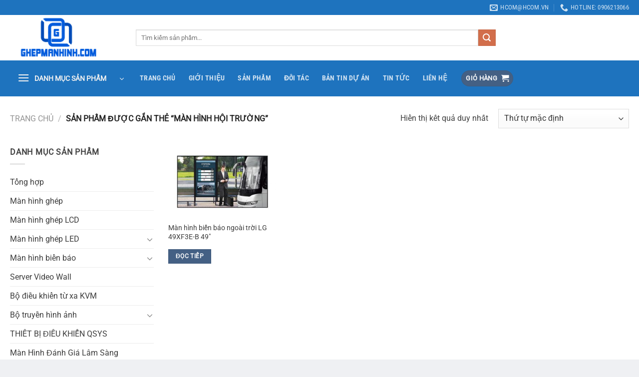

--- FILE ---
content_type: text/html; charset=UTF-8
request_url: https://ghepmanhinh.com/tu-khoa-san-pham/man-hinh-hoi-truong
body_size: 10530
content:
<!DOCTYPE html>
<!--[if IE 9 ]> <html lang="vi" prefix="og: https://ogp.me/ns#" class="ie9 loading-site no-js"> <![endif]-->
<!--[if IE 8 ]> <html lang="vi" prefix="og: https://ogp.me/ns#" class="ie8 loading-site no-js"> <![endif]-->
<!--[if (gte IE 9)|!(IE)]><!--><html lang="vi" prefix="og: https://ogp.me/ns#" class="loading-site no-js"> <!--<![endif]-->
<head>
	<meta charset="UTF-8" /><link data-optimized="2" rel="stylesheet" href="https://ghepmanhinh.com/wp-content/litespeed/css/eb221901fecd159aab2f3e04de4223dc.css?ver=0bc50" />
	<link rel="profile" href="http://gmpg.org/xfn/11" />
	<link rel="pingback" href="https://ghepmanhinh.com/xmlrpc.php" />

	
<meta name="viewport" content="width=device-width, initial-scale=1, maximum-scale=1" />
<!-- Search Engine Optimization by Rank Math PRO - https://rankmath.com/ -->
<title>màn hình hội trường Archives - Ghepmanhinh.com</title>
<meta name="robots" content="index, follow, max-snippet:-1, max-video-preview:-1, max-image-preview:large"/>
<link rel="canonical" href="https://ghepmanhinh.com/tu-khoa-san-pham/man-hinh-hoi-truong" />
<meta property="og:locale" content="vi_VN" />
<meta property="og:type" content="article" />
<meta property="og:title" content="màn hình hội trường Archives - Ghepmanhinh.com" />
<meta property="og:url" content="https://ghepmanhinh.com/tu-khoa-san-pham/man-hinh-hoi-truong" />
<meta property="og:site_name" content="https://ghepmanhinh.com/" />
<meta property="article:publisher" content="https://facebook.com/hcom.vn" />
<meta name="twitter:card" content="summary_large_image" />
<meta name="twitter:title" content="màn hình hội trường Archives - Ghepmanhinh.com" />
<meta name="twitter:label1" content="Sản phẩm" />
<meta name="twitter:data1" content="1" />
<script type="application/ld+json" class="rank-math-schema-pro">{"@context":"https://schema.org","@graph":[{"@type":"Organization","@id":"https://ghepmanhinh.com/#organization","name":"C\u00f4ng ty C\u1ed5 ph\u1ea7n \u0111\u1ea7u t\u01b0 HCOM","sameAs":["https://facebook.com/hcom.vn"]},{"@type":"WebSite","@id":"https://ghepmanhinh.com/#website","url":"https://ghepmanhinh.com","name":"https://ghepmanhinh.com/","publisher":{"@id":"https://ghepmanhinh.com/#organization"},"inLanguage":"vi"},{"@type":"CollectionPage","@id":"https://ghepmanhinh.com/tu-khoa-san-pham/man-hinh-hoi-truong#webpage","url":"https://ghepmanhinh.com/tu-khoa-san-pham/man-hinh-hoi-truong","name":"m\u00e0n h\u00ecnh h\u1ed9i tr\u01b0\u1eddng Archives - Ghepmanhinh.com","isPartOf":{"@id":"https://ghepmanhinh.com/#website"},"inLanguage":"vi"}]}</script>
<!-- /Rank Math WordPress SEO plugin -->

<link rel='dns-prefetch' href='//cdn.jsdelivr.net' />
<link rel='dns-prefetch' href='//fonts.googleapis.com' />
<link rel="alternate" type="application/rss+xml" title="Dòng thông tin Ghepmanhinh.com &raquo;" href="https://ghepmanhinh.com/feed" />
<link rel="alternate" type="application/rss+xml" title="Dòng phản hồi Ghepmanhinh.com &raquo;" href="https://ghepmanhinh.com/comments/feed" />
<link rel="alternate" type="application/rss+xml" title="Nguồn cấp Ghepmanhinh.com &raquo; màn hình hội trường Tag" href="https://ghepmanhinh.com/tu-khoa-san-pham/man-hinh-hoi-truong/feed" />
<link rel="prefetch" href="https://ghepmanhinh.com/wp-content/themes/flatsome/assets/js/chunk.countup.fe2c1016.js" />
<link rel="prefetch" href="https://ghepmanhinh.com/wp-content/themes/flatsome/assets/js/chunk.sticky-sidebar.a58a6557.js" />
<link rel="prefetch" href="https://ghepmanhinh.com/wp-content/themes/flatsome/assets/js/chunk.tooltips.29144c1c.js" />
<link rel="prefetch" href="https://ghepmanhinh.com/wp-content/themes/flatsome/assets/js/chunk.vendors-popups.947eca5c.js" />
<link rel="prefetch" href="https://ghepmanhinh.com/wp-content/themes/flatsome/assets/js/chunk.vendors-slider.f0d2cbc9.js" />


	
















<script type='text/javascript' src='https://ghepmanhinh.com/wp-includes/js/jquery/jquery.min.js?ver=3.6.1' id='jquery-core-js'></script>

<link rel="https://api.w.org/" href="https://ghepmanhinh.com/wp-json/" /><link rel="alternate" type="application/json" href="https://ghepmanhinh.com/wp-json/wp/v2/product_tag/295" /><link rel="EditURI" type="application/rsd+xml" title="RSD" href="https://ghepmanhinh.com/xmlrpc.php?rsd" />
<link rel="wlwmanifest" type="application/wlwmanifest+xml" href="https://ghepmanhinh.com/wp-includes/wlwmanifest.xml" />
<meta name="generator" content="WordPress 6.1.9" />
<!--[if IE]><link rel="stylesheet" type="text/css" href="https://ghepmanhinh.com/wp-content/themes/flatsome/assets/css/ie-fallback.css"><script src="//cdnjs.cloudflare.com/ajax/libs/html5shiv/3.6.1/html5shiv.js"></script><script>var head = document.getElementsByTagName('head')[0],style = document.createElement('style');style.type = 'text/css';style.styleSheet.cssText = ':before,:after{content:none !important';head.appendChild(style);setTimeout(function(){head.removeChild(style);}, 0);</script><script src="https://ghepmanhinh.com/wp-content/themes/flatsome/assets/libs/ie-flexibility.js"></script><![endif]--><!-- Facebook Pixel Code -->

<noscript><img height="1" width="1" style="display:none"
src="https://www.facebook.com/tr?id=450384128913528&ev=PageView&noscript=1"
/></noscript>
<!-- End Facebook Pixel Code -->	<noscript><style>.woocommerce-product-gallery{ opacity: 1 !important; }</style></noscript>
	<link rel="icon" href="https://ghepmanhinh.com/wp-content/uploads/2023/03/cropped-logo-gmh-32x32.png" sizes="32x32" />
<link rel="icon" href="https://ghepmanhinh.com/wp-content/uploads/2023/03/cropped-logo-gmh-192x192.png" sizes="192x192" />
<link rel="apple-touch-icon" href="https://ghepmanhinh.com/wp-content/uploads/2023/03/cropped-logo-gmh-180x180.png" />
<meta name="msapplication-TileImage" content="https://ghepmanhinh.com/wp-content/uploads/2023/03/cropped-logo-gmh-270x270.png" />

</head>

<body class="archive tax-product_tag term-man-hinh-hoi-truong term-295 theme-flatsome ot-vertical-menu ot-submenu-top ot-menu-show-home woocommerce woocommerce-page woocommerce-no-js full-width lightbox nav-dropdown-has-arrow nav-dropdown-has-shadow nav-dropdown-has-border">

<svg xmlns="http://www.w3.org/2000/svg" viewBox="0 0 0 0" width="0" height="0" focusable="false" role="none" style="visibility: hidden; position: absolute; left: -9999px; overflow: hidden;" ><defs><filter id="wp-duotone-dark-grayscale"><feColorMatrix color-interpolation-filters="sRGB" type="matrix" values=" .299 .587 .114 0 0 .299 .587 .114 0 0 .299 .587 .114 0 0 .299 .587 .114 0 0 " /><feComponentTransfer color-interpolation-filters="sRGB" ><feFuncR type="table" tableValues="0 0.49803921568627" /><feFuncG type="table" tableValues="0 0.49803921568627" /><feFuncB type="table" tableValues="0 0.49803921568627" /><feFuncA type="table" tableValues="1 1" /></feComponentTransfer><feComposite in2="SourceGraphic" operator="in" /></filter></defs></svg><svg xmlns="http://www.w3.org/2000/svg" viewBox="0 0 0 0" width="0" height="0" focusable="false" role="none" style="visibility: hidden; position: absolute; left: -9999px; overflow: hidden;" ><defs><filter id="wp-duotone-grayscale"><feColorMatrix color-interpolation-filters="sRGB" type="matrix" values=" .299 .587 .114 0 0 .299 .587 .114 0 0 .299 .587 .114 0 0 .299 .587 .114 0 0 " /><feComponentTransfer color-interpolation-filters="sRGB" ><feFuncR type="table" tableValues="0 1" /><feFuncG type="table" tableValues="0 1" /><feFuncB type="table" tableValues="0 1" /><feFuncA type="table" tableValues="1 1" /></feComponentTransfer><feComposite in2="SourceGraphic" operator="in" /></filter></defs></svg><svg xmlns="http://www.w3.org/2000/svg" viewBox="0 0 0 0" width="0" height="0" focusable="false" role="none" style="visibility: hidden; position: absolute; left: -9999px; overflow: hidden;" ><defs><filter id="wp-duotone-purple-yellow"><feColorMatrix color-interpolation-filters="sRGB" type="matrix" values=" .299 .587 .114 0 0 .299 .587 .114 0 0 .299 .587 .114 0 0 .299 .587 .114 0 0 " /><feComponentTransfer color-interpolation-filters="sRGB" ><feFuncR type="table" tableValues="0.54901960784314 0.98823529411765" /><feFuncG type="table" tableValues="0 1" /><feFuncB type="table" tableValues="0.71764705882353 0.25490196078431" /><feFuncA type="table" tableValues="1 1" /></feComponentTransfer><feComposite in2="SourceGraphic" operator="in" /></filter></defs></svg><svg xmlns="http://www.w3.org/2000/svg" viewBox="0 0 0 0" width="0" height="0" focusable="false" role="none" style="visibility: hidden; position: absolute; left: -9999px; overflow: hidden;" ><defs><filter id="wp-duotone-blue-red"><feColorMatrix color-interpolation-filters="sRGB" type="matrix" values=" .299 .587 .114 0 0 .299 .587 .114 0 0 .299 .587 .114 0 0 .299 .587 .114 0 0 " /><feComponentTransfer color-interpolation-filters="sRGB" ><feFuncR type="table" tableValues="0 1" /><feFuncG type="table" tableValues="0 0.27843137254902" /><feFuncB type="table" tableValues="0.5921568627451 0.27843137254902" /><feFuncA type="table" tableValues="1 1" /></feComponentTransfer><feComposite in2="SourceGraphic" operator="in" /></filter></defs></svg><svg xmlns="http://www.w3.org/2000/svg" viewBox="0 0 0 0" width="0" height="0" focusable="false" role="none" style="visibility: hidden; position: absolute; left: -9999px; overflow: hidden;" ><defs><filter id="wp-duotone-midnight"><feColorMatrix color-interpolation-filters="sRGB" type="matrix" values=" .299 .587 .114 0 0 .299 .587 .114 0 0 .299 .587 .114 0 0 .299 .587 .114 0 0 " /><feComponentTransfer color-interpolation-filters="sRGB" ><feFuncR type="table" tableValues="0 0" /><feFuncG type="table" tableValues="0 0.64705882352941" /><feFuncB type="table" tableValues="0 1" /><feFuncA type="table" tableValues="1 1" /></feComponentTransfer><feComposite in2="SourceGraphic" operator="in" /></filter></defs></svg><svg xmlns="http://www.w3.org/2000/svg" viewBox="0 0 0 0" width="0" height="0" focusable="false" role="none" style="visibility: hidden; position: absolute; left: -9999px; overflow: hidden;" ><defs><filter id="wp-duotone-magenta-yellow"><feColorMatrix color-interpolation-filters="sRGB" type="matrix" values=" .299 .587 .114 0 0 .299 .587 .114 0 0 .299 .587 .114 0 0 .299 .587 .114 0 0 " /><feComponentTransfer color-interpolation-filters="sRGB" ><feFuncR type="table" tableValues="0.78039215686275 1" /><feFuncG type="table" tableValues="0 0.94901960784314" /><feFuncB type="table" tableValues="0.35294117647059 0.47058823529412" /><feFuncA type="table" tableValues="1 1" /></feComponentTransfer><feComposite in2="SourceGraphic" operator="in" /></filter></defs></svg><svg xmlns="http://www.w3.org/2000/svg" viewBox="0 0 0 0" width="0" height="0" focusable="false" role="none" style="visibility: hidden; position: absolute; left: -9999px; overflow: hidden;" ><defs><filter id="wp-duotone-purple-green"><feColorMatrix color-interpolation-filters="sRGB" type="matrix" values=" .299 .587 .114 0 0 .299 .587 .114 0 0 .299 .587 .114 0 0 .299 .587 .114 0 0 " /><feComponentTransfer color-interpolation-filters="sRGB" ><feFuncR type="table" tableValues="0.65098039215686 0.40392156862745" /><feFuncG type="table" tableValues="0 1" /><feFuncB type="table" tableValues="0.44705882352941 0.4" /><feFuncA type="table" tableValues="1 1" /></feComponentTransfer><feComposite in2="SourceGraphic" operator="in" /></filter></defs></svg><svg xmlns="http://www.w3.org/2000/svg" viewBox="0 0 0 0" width="0" height="0" focusable="false" role="none" style="visibility: hidden; position: absolute; left: -9999px; overflow: hidden;" ><defs><filter id="wp-duotone-blue-orange"><feColorMatrix color-interpolation-filters="sRGB" type="matrix" values=" .299 .587 .114 0 0 .299 .587 .114 0 0 .299 .587 .114 0 0 .299 .587 .114 0 0 " /><feComponentTransfer color-interpolation-filters="sRGB" ><feFuncR type="table" tableValues="0.098039215686275 1" /><feFuncG type="table" tableValues="0 0.66274509803922" /><feFuncB type="table" tableValues="0.84705882352941 0.41960784313725" /><feFuncA type="table" tableValues="1 1" /></feComponentTransfer><feComposite in2="SourceGraphic" operator="in" /></filter></defs></svg>
<a class="skip-link screen-reader-text" href="#main">Skip to content</a>

<div id="wrapper">

	
	<header id="header" class="header ">
		<div class="header-wrapper">
			<div id="top-bar" class="header-top hide-for-sticky nav-dark">
    <div class="flex-row container">
      <div class="flex-col hide-for-medium flex-left">
          <ul class="nav nav-left medium-nav-center nav-small  nav-divided">
                        </ul>
      </div>

      <div class="flex-col hide-for-medium flex-center">
          <ul class="nav nav-center nav-small  nav-divided">
                        </ul>
      </div>

      <div class="flex-col hide-for-medium flex-right">
         <ul class="nav top-bar-nav nav-right nav-small  nav-divided">
              <li class="header-contact-wrapper">
		<ul id="header-contact" class="nav nav-divided nav-uppercase header-contact">
		
						<li class="">
			  <a href="mailto:Hcom@hcom.vn" class="tooltip" title="Hcom@hcom.vn">
				  <i class="icon-envelop" style="font-size:16px;"></i>			       <span>
			       	Hcom@hcom.vn			       </span>
			  </a>
			</li>
					
			
						<li class="">
			  <a href="tel:Hotline: 0906213066" class="tooltip" title="Hotline: 0906213066">
			     <i class="icon-phone" style="font-size:16px;"></i>			      <span>Hotline: 0906213066</span>
			  </a>
			</li>
				</ul>
</li>          </ul>
      </div>

            <div class="flex-col show-for-medium flex-grow">
          <ul class="nav nav-center nav-small mobile-nav  nav-divided">
              <li class="html custom html_topbar_left"><span><font color = "Yellow" <b>TƯ VẤN - THIẾT KẾ - THI CÔNG MÀN HÌNH GHÉP </b></font></span></li>          </ul>
      </div>
      
    </div>
</div>
<div id="masthead" class="header-main hide-for-sticky nav-dark">
      <div class="header-inner flex-row container logo-left" role="navigation">

          <!-- Logo -->
          <div id="logo" class="flex-col logo">
            
<!-- Header logo -->
<a href="https://ghepmanhinh.com/" title="Ghepmanhinh.com - Phân phối màn hình ghép, màn hình hiển thị LCD, LED của LG, SamSung" rel="home">
		<img width="390" height="187" src="https://ghepmanhinh.com/wp-content/uploads/2023/03/GHEPMANHINH-2.png" class="header_logo header-logo" alt="Ghepmanhinh.com"/><img  width="390" height="187" src="https://ghepmanhinh.com/wp-content/uploads/2023/03/GHEPMANHINH-2.png" class="header-logo-dark" alt="Ghepmanhinh.com"/></a>
          </div>

          <!-- Mobile Left Elements -->
          <div class="flex-col show-for-medium flex-left">
            <ul class="mobile-nav nav nav-left ">
              <li class="nav-icon has-icon">
  		<a href="#" data-open="#main-menu" data-pos="left" data-bg="main-menu-overlay" data-color="" class="is-small" aria-label="Menu" aria-controls="main-menu" aria-expanded="false">
		
		  <i class="icon-menu" ></i>
		  		</a>
	</li>            </ul>
          </div>

          <!-- Left Elements -->
          <div class="flex-col hide-for-medium flex-left
            flex-grow">
            <ul class="header-nav header-nav-main nav nav-left  nav-spacing-medium nav-uppercase" >
              <li class="header-search-form search-form html relative has-icon">
	<div class="header-search-form-wrapper">
		<div class="searchform-wrapper ux-search-box relative is-normal"><form role="search" method="get" class="searchform" action="https://ghepmanhinh.com/">
	<div class="flex-row relative">
						<div class="flex-col flex-grow">
			<label class="screen-reader-text" for="woocommerce-product-search-field-0">Tìm kiếm:</label>
			<input type="search" id="woocommerce-product-search-field-0" class="search-field mb-0" placeholder="Tìm kiếm sản phẩm..." value="" name="s" />
			<input type="hidden" name="post_type" value="product" />
					</div>
		<div class="flex-col">
			<button type="submit" value="Tìm kiếm" class="ux-search-submit submit-button secondary button icon mb-0" aria-label="Submit">
				<i class="icon-search" ></i>			</button>
		</div>
	</div>
	<div class="live-search-results text-left z-top"></div>
</form>
</div>	</div>
</li>            </ul>
          </div>

          <!-- Right Elements -->
          <div class="flex-col hide-for-medium flex-right">
            <ul class="header-nav header-nav-main nav nav-right  nav-spacing-medium nav-uppercase">
              <li class="header-divider"></li>            </ul>
          </div>

          <!-- Mobile Right Elements -->
          <div class="flex-col show-for-medium flex-right">
            <ul class="mobile-nav nav nav-right ">
              <li class="cart-item has-icon">

<div class="header-button">      <a href="https://ghepmanhinh.com/gio-hang" class="header-cart-link off-canvas-toggle nav-top-link icon primary button circle is-small" data-open="#cart-popup" data-class="off-canvas-cart" title="Giỏ hàng" data-pos="right">
  
    <i class="icon-shopping-cart"
    data-icon-label="0">
  </i>
  </a>
</div>

  <!-- Cart Sidebar Popup -->
  <div id="cart-popup" class="mfp-hide widget_shopping_cart">
  <div class="cart-popup-inner inner-padding">
      <div class="cart-popup-title text-center">
          <h4 class="uppercase">Giỏ hàng</h4>
          <div class="is-divider"></div>
      </div>
      <div class="widget_shopping_cart_content">
          

	<p class="woocommerce-mini-cart__empty-message">Chưa có sản phẩm trong giỏ hàng.</p>


      </div>
             <div class="cart-sidebar-content relative"></div>  </div>
  </div>

</li>
            </ul>
          </div>

      </div>
     
      </div><div id="wide-nav" class="header-bottom wide-nav hide-for-sticky nav-dark flex-has-center hide-for-medium">
    <div class="flex-row container">

                        <div class="flex-col hide-for-medium flex-left">
                <ul class="nav header-nav header-bottom-nav nav-left  nav-size-medium nav-spacing-xlarge nav-uppercase">
                    
<li class="header-vertical-menu" role="navigation">
	<div class="header-vertical-menu__opener dark">
					<span class="header-vertical-menu__icon">
				<i class="icon-menu" ></i>			</span>
				<span class="header-vertical-menu__title">
						DANH MỤC SẢN PHẨM		</span>
		<i class="icon-angle-down" ></i>	</div>
	<div class="header-vertical-menu__fly-out has-shadow">
		<div class="menu-danh-muc-san-pham-container"><ul id="menu-danh-muc-san-pham" class="ux-nav-vertical-menu nav-vertical-fly-out"><li id="menu-item-2643" class="menu-item menu-item-type-taxonomy menu-item-object-product_cat menu-item-2643 menu-item-design-default"><a href="https://ghepmanhinh.com/tong-hop" class="nav-top-link">Tổng hợp</a></li>
<li id="menu-item-4394" class="menu-item menu-item-type-taxonomy menu-item-object-product_cat menu-item-4394 menu-item-design-default"><a href="https://ghepmanhinh.com/man-hinh-ghep" class="nav-top-link">Màn hình ghép</a></li>
<li id="menu-item-4395" class="menu-item menu-item-type-taxonomy menu-item-object-product_cat menu-item-4395 menu-item-design-default"><a href="https://ghepmanhinh.com/man-hinh-ghep-lcd" class="nav-top-link">Màn hình ghép LCD</a></li>
<li id="menu-item-4396" class="menu-item menu-item-type-taxonomy menu-item-object-product_cat menu-item-has-children menu-item-4396 menu-item-design-default has-dropdown"><a href="https://ghepmanhinh.com/man-hinh-ghep-led" class="nav-top-link">Màn hình ghép LED<i class="icon-angle-down" ></i></a>
<ul class="sub-menu nav-dropdown nav-dropdown-default">
	<li id="menu-item-4397" class="menu-item menu-item-type-taxonomy menu-item-object-product_cat menu-item-4397"><a href="https://ghepmanhinh.com/man-hinh-led-indoor-man-hinh-ghep-led">Màn hình LED Indoor</a></li>
	<li id="menu-item-4398" class="menu-item menu-item-type-taxonomy menu-item-object-product_cat menu-item-4398"><a href="https://ghepmanhinh.com/man-hinh-led-outdoor-man-hinh-ghep-led">Màn hình LED Outdoor</a></li>
</ul>
</li>
<li id="menu-item-4609" class="menu-item menu-item-type-taxonomy menu-item-object-product_cat menu-item-has-children menu-item-4609 menu-item-design-default has-dropdown"><a href="https://ghepmanhinh.com/man-hinh-bien-bao" class="nav-top-link">Màn hình biển báo<i class="icon-angle-down" ></i></a>
<ul class="sub-menu nav-dropdown nav-dropdown-default">
	<li id="menu-item-4610" class="menu-item menu-item-type-taxonomy menu-item-object-product_cat menu-item-4610"><a href="https://ghepmanhinh.com/man-hinh-tuong-tac">Màn hình tương tác</a></li>
</ul>
</li>
<li id="menu-item-2636" class="menu-item menu-item-type-taxonomy menu-item-object-product_cat menu-item-2636 menu-item-design-default"><a href="https://ghepmanhinh.com/server-video-wall" class="nav-top-link">Server Video Wall</a></li>
<li id="menu-item-4405" class="menu-item menu-item-type-taxonomy menu-item-object-product_cat menu-item-4405 menu-item-design-default"><a href="https://ghepmanhinh.com/bo-dieu-khien-tu-xa-kvm" class="nav-top-link">Bộ điều khiển từ xa KVM</a></li>
<li id="menu-item-2637" class="menu-item menu-item-type-taxonomy menu-item-object-product_cat menu-item-has-children menu-item-2637 menu-item-design-default has-dropdown"><a href="https://ghepmanhinh.com/bo-truyen-hinh-anh" class="nav-top-link">Bộ truyền hình ảnh<i class="icon-angle-down" ></i></a>
<ul class="sub-menu nav-dropdown nav-dropdown-default">
	<li id="menu-item-2639" class="menu-item menu-item-type-taxonomy menu-item-object-product_cat menu-item-2639"><a href="https://ghepmanhinh.com/thiet-bi-matrix-switch">Thiết bị Matrix Switch</a></li>
	<li id="menu-item-2640" class="menu-item menu-item-type-taxonomy menu-item-object-product_cat menu-item-2640"><a href="https://ghepmanhinh.com/thiet-bi-multiview">Thiết bị Multiview</a></li>
	<li id="menu-item-2638" class="menu-item menu-item-type-taxonomy menu-item-object-product_cat menu-item-2638"><a href="https://ghepmanhinh.com/thiet-bi-extender">Thiết bị Extender</a></li>
</ul>
</li>
<li id="menu-item-6570" class="menu-item menu-item-type-taxonomy menu-item-object-product_cat menu-item-6570 menu-item-design-default"><a href="https://ghepmanhinh.com/thiet-bi-dieu-khien-qsys" class="nav-top-link">THIẾT BỊ ĐIỀU KHIỂN QSYS</a></li>
<li id="menu-item-2645" class="menu-item menu-item-type-taxonomy menu-item-object-product_cat menu-item-2645 menu-item-design-default"><a href="https://ghepmanhinh.com/man-hinh-danh-gia-lam-sang" class="nav-top-link">Màn Hình Đánh Giá Lâm Sàng</a></li>
<li id="menu-item-2641" class="menu-item menu-item-type-taxonomy menu-item-object-product_cat menu-item-2641 menu-item-design-default"><a href="https://ghepmanhinh.com/cable-cap-ket-noi" class="nav-top-link">Cable &#8211; Cáp kết nối</a></li>
<li id="menu-item-2642" class="menu-item menu-item-type-taxonomy menu-item-object-product_cat menu-item-2642 menu-item-design-default"><a href="https://ghepmanhinh.com/khung-gia-treo" class="nav-top-link">Khung &#8211; Giá treo màn hình</a></li>
<li id="menu-item-2644" class="menu-item menu-item-type-taxonomy menu-item-object-product_cat menu-item-has-children menu-item-2644 menu-item-design-default has-dropdown"><a href="https://ghepmanhinh.com/man-hinh-danh-cho-y-te" class="nav-top-link">Màn Hình Dành Cho Y Tế<i class="icon-angle-down" ></i></a>
<ul class="sub-menu nav-dropdown nav-dropdown-default">
	<li id="menu-item-2646" class="menu-item menu-item-type-taxonomy menu-item-object-product_cat menu-item-2646"><a href="https://ghepmanhinh.com/man-hinh-phau-thuat">Màn Hình Phẫu Thuật</a></li>
	<li id="menu-item-2647" class="menu-item menu-item-type-taxonomy menu-item-object-product_cat menu-item-2647"><a href="https://ghepmanhinh.com/man-hinh-y-te-man-hinh-danh-cho-y-te">Màn Hình Y Tế</a></li>
</ul>
</li>
<li id="menu-item-3631" class="menu-item menu-item-type-taxonomy menu-item-object-product_cat menu-item-3631 menu-item-design-default"><a href="https://ghepmanhinh.com/may-chieu" class="nav-top-link">Máy Chiếu</a></li>
<li id="menu-item-6464" class="menu-item menu-item-type-post_type menu-item-object-page menu-item-6464 menu-item-design-default"><a href="https://ghepmanhinh.com/den-chieu-sang-duveet" class="nav-top-link">ĐÈN CHIẾU SÁNG DUVEET</a></li>
</ul></div>	</div>
</li>
                </ul>
            </div>
            
                        <div class="flex-col hide-for-medium flex-center">
                <ul class="nav header-nav header-bottom-nav nav-center  nav-size-medium nav-spacing-xlarge nav-uppercase">
                    <li id="menu-item-105" class="menu-item menu-item-type-post_type menu-item-object-page menu-item-home menu-item-105 menu-item-design-default"><a href="https://ghepmanhinh.com/" class="nav-top-link">Trang chủ</a></li>
<li id="menu-item-101" class="menu-item menu-item-type-post_type menu-item-object-page menu-item-101 menu-item-design-default"><a href="https://ghepmanhinh.com/gioi-thieu" class="nav-top-link">Giới thiệu</a></li>
<li id="menu-item-106" class="menu-item menu-item-type-post_type menu-item-object-page menu-item-106 menu-item-design-default"><a href="https://ghepmanhinh.com/san-pham" class="nav-top-link">Sản phẩm</a></li>
<li id="menu-item-2696" class="menu-item menu-item-type-taxonomy menu-item-object-category menu-item-2696 menu-item-design-default"><a href="https://ghepmanhinh.com/doi-tac" class="nav-top-link">Đối tác</a></li>
<li id="menu-item-2606" class="menu-item menu-item-type-taxonomy menu-item-object-category menu-item-2606 menu-item-design-default"><a href="https://ghepmanhinh.com/ban-tin-du-an" class="nav-top-link">Bản tin dự án</a></li>
<li id="menu-item-946" class="menu-item menu-item-type-taxonomy menu-item-object-category menu-item-946 menu-item-design-default"><a href="https://ghepmanhinh.com/tin-tuc" class="nav-top-link">Tin tức</a></li>
<li id="menu-item-103" class="menu-item menu-item-type-post_type menu-item-object-page menu-item-103 menu-item-design-default"><a href="https://ghepmanhinh.com/lien-he" class="nav-top-link">Liên hệ</a></li>
<li class="cart-item has-icon has-dropdown">
<div class="header-button">
<a href="https://ghepmanhinh.com/gio-hang" title="Giỏ hàng" class="header-cart-link icon primary button circle is-small">


<span class="header-cart-title">
   Giỏ hàng     </span>

    <i class="icon-shopping-cart"
    data-icon-label="0">
  </i>
  </a>
</div>
 <ul class="nav-dropdown nav-dropdown-default">
    <li class="html widget_shopping_cart">
      <div class="widget_shopping_cart_content">
        

	<p class="woocommerce-mini-cart__empty-message">Chưa có sản phẩm trong giỏ hàng.</p>


      </div>
    </li>
     </ul>

</li>
                </ul>
            </div>
            
                        <div class="flex-col hide-for-medium flex-right flex-grow">
              <ul class="nav header-nav header-bottom-nav nav-right  nav-size-medium nav-spacing-xlarge nav-uppercase">
                                 </ul>
            </div>
            
            
    </div>
</div>

<div class="header-bg-container fill"><div class="header-bg-image fill"></div><div class="header-bg-color fill"></div></div>		</div>
	</header>

	<div class="shop-page-title category-page-title page-title ">
	<div class="page-title-inner flex-row  medium-flex-wrap container">
	  <div class="flex-col flex-grow medium-text-center">
	  	<div class="is-medium">
	<nav class="woocommerce-breadcrumb breadcrumbs uppercase"><a href="https://ghepmanhinh.com">Trang chủ</a> <span class="divider">&#47;</span> Sản phẩm được gắn thẻ &ldquo;màn hình hội trường&rdquo;</nav></div>
<div class="category-filtering category-filter-row show-for-medium">
	<a href="#" data-open="#shop-sidebar" data-visible-after="true" data-pos="left" class="filter-button uppercase plain">
		<i class="icon-equalizer"></i>
		<strong>Lọc</strong>
	</a>
	<div class="inline-block">
			</div>
</div>
	  </div>
	  <div class="flex-col medium-text-center">
	  	<p class="woocommerce-result-count hide-for-medium">
	Hiển thị kết quả duy nhất</p>
<form class="woocommerce-ordering" method="get">
	<select name="orderby" class="orderby" aria-label="Đơn hàng của cửa hàng">
					<option value="menu_order"  selected='selected'>Thứ tự mặc định</option>
					<option value="popularity" >Thứ tự theo mức độ phổ biến</option>
					<option value="rating" >Thứ tự theo điểm đánh giá</option>
					<option value="date" >Mới nhất</option>
					<option value="price" >Thứ tự theo giá: thấp đến cao</option>
					<option value="price-desc" >Thứ tự theo giá: cao xuống thấp</option>
			</select>
	<input type="hidden" name="paged" value="1" />
	</form>
	  </div>
	</div>
</div>

	<main id="main" class="">
<div class="row category-page-row">

		<div class="col large-3 hide-for-medium ">
						<div id="shop-sidebar" class="sidebar-inner col-inner">
				<aside id="nav_menu-6" class="widget widget_nav_menu"><span class="widget-title shop-sidebar">Danh mục sản phẩm</span><div class="is-divider small"></div><div class="menu-danh-muc-san-pham-container"><ul id="menu-danh-muc-san-pham-1" class="menu"><li class="menu-item menu-item-type-taxonomy menu-item-object-product_cat menu-item-2643"><a href="https://ghepmanhinh.com/tong-hop">Tổng hợp</a></li>
<li class="menu-item menu-item-type-taxonomy menu-item-object-product_cat menu-item-4394"><a href="https://ghepmanhinh.com/man-hinh-ghep">Màn hình ghép</a></li>
<li class="menu-item menu-item-type-taxonomy menu-item-object-product_cat menu-item-4395"><a href="https://ghepmanhinh.com/man-hinh-ghep-lcd">Màn hình ghép LCD</a></li>
<li class="menu-item menu-item-type-taxonomy menu-item-object-product_cat menu-item-has-children menu-item-4396"><a href="https://ghepmanhinh.com/man-hinh-ghep-led">Màn hình ghép LED</a>
<ul class="sub-menu">
	<li class="menu-item menu-item-type-taxonomy menu-item-object-product_cat menu-item-4397"><a href="https://ghepmanhinh.com/man-hinh-led-indoor-man-hinh-ghep-led">Màn hình LED Indoor</a></li>
	<li class="menu-item menu-item-type-taxonomy menu-item-object-product_cat menu-item-4398"><a href="https://ghepmanhinh.com/man-hinh-led-outdoor-man-hinh-ghep-led">Màn hình LED Outdoor</a></li>
</ul>
</li>
<li class="menu-item menu-item-type-taxonomy menu-item-object-product_cat menu-item-has-children menu-item-4609"><a href="https://ghepmanhinh.com/man-hinh-bien-bao">Màn hình biển báo</a>
<ul class="sub-menu">
	<li class="menu-item menu-item-type-taxonomy menu-item-object-product_cat menu-item-4610"><a href="https://ghepmanhinh.com/man-hinh-tuong-tac">Màn hình tương tác</a></li>
</ul>
</li>
<li class="menu-item menu-item-type-taxonomy menu-item-object-product_cat menu-item-2636"><a href="https://ghepmanhinh.com/server-video-wall">Server Video Wall</a></li>
<li class="menu-item menu-item-type-taxonomy menu-item-object-product_cat menu-item-4405"><a href="https://ghepmanhinh.com/bo-dieu-khien-tu-xa-kvm">Bộ điều khiển từ xa KVM</a></li>
<li class="menu-item menu-item-type-taxonomy menu-item-object-product_cat menu-item-has-children menu-item-2637"><a href="https://ghepmanhinh.com/bo-truyen-hinh-anh">Bộ truyền hình ảnh</a>
<ul class="sub-menu">
	<li class="menu-item menu-item-type-taxonomy menu-item-object-product_cat menu-item-2639"><a href="https://ghepmanhinh.com/thiet-bi-matrix-switch">Thiết bị Matrix Switch</a></li>
	<li class="menu-item menu-item-type-taxonomy menu-item-object-product_cat menu-item-2640"><a href="https://ghepmanhinh.com/thiet-bi-multiview">Thiết bị Multiview</a></li>
	<li class="menu-item menu-item-type-taxonomy menu-item-object-product_cat menu-item-2638"><a href="https://ghepmanhinh.com/thiet-bi-extender">Thiết bị Extender</a></li>
</ul>
</li>
<li class="menu-item menu-item-type-taxonomy menu-item-object-product_cat menu-item-6570"><a href="https://ghepmanhinh.com/thiet-bi-dieu-khien-qsys">THIẾT BỊ ĐIỀU KHIỂN QSYS</a></li>
<li class="menu-item menu-item-type-taxonomy menu-item-object-product_cat menu-item-2645"><a href="https://ghepmanhinh.com/man-hinh-danh-gia-lam-sang">Màn Hình Đánh Giá Lâm Sàng</a></li>
<li class="menu-item menu-item-type-taxonomy menu-item-object-product_cat menu-item-2641"><a href="https://ghepmanhinh.com/cable-cap-ket-noi">Cable &#8211; Cáp kết nối</a></li>
<li class="menu-item menu-item-type-taxonomy menu-item-object-product_cat menu-item-2642"><a href="https://ghepmanhinh.com/khung-gia-treo">Khung &#8211; Giá treo màn hình</a></li>
<li class="menu-item menu-item-type-taxonomy menu-item-object-product_cat menu-item-has-children menu-item-2644"><a href="https://ghepmanhinh.com/man-hinh-danh-cho-y-te">Màn Hình Dành Cho Y Tế</a>
<ul class="sub-menu">
	<li class="menu-item menu-item-type-taxonomy menu-item-object-product_cat menu-item-2646"><a href="https://ghepmanhinh.com/man-hinh-phau-thuat">Màn Hình Phẫu Thuật</a></li>
	<li class="menu-item menu-item-type-taxonomy menu-item-object-product_cat menu-item-2647"><a href="https://ghepmanhinh.com/man-hinh-y-te-man-hinh-danh-cho-y-te">Màn Hình Y Tế</a></li>
</ul>
</li>
<li class="menu-item menu-item-type-taxonomy menu-item-object-product_cat menu-item-3631"><a href="https://ghepmanhinh.com/may-chieu">Máy Chiếu</a></li>
<li class="menu-item menu-item-type-post_type menu-item-object-page menu-item-6464"><a href="https://ghepmanhinh.com/den-chieu-sang-duveet">ĐÈN CHIẾU SÁNG DUVEET</a></li>
</ul></div></aside>			</div>
					</div>

		<div class="col large-9">
		<div class="shop-container">
		
		<div class="woocommerce-notices-wrapper"></div><div class="products row row-small large-columns-4 medium-columns-3 small-columns-2">
<div class="product-small col has-hover product type-product post-4532 status-publish first instock product_cat-man-hinh-bien-bao product_tag-bo-dieu-khien-videowall product_tag-man-hinh-bien-bao product_tag-man-hinh-hoi-truong product_tag-man-hinh-led-ghep product_tag-videowall-controller has-post-thumbnail shipping-taxable product-type-simple">
	<div class="col-inner">
	
<div class="badge-container absolute left top z-1">
</div>
	<div class="product-small box ">
		<div class="box-image">
			<div class="image-none">
				<a href="https://ghepmanhinh.com/man-hinh-bien-bao/man-hinh-bien-bao-ngoai-troi-49-lg-49xf3e-b" aria-label="Màn hình biển báo ngoài trời LG 49XF3E-B 49&quot;">
					<img width="300" height="199" src="data:image/svg+xml,%3Csvg%20viewBox%3D%220%200%20300%20199%22%20xmlns%3D%22http%3A%2F%2Fwww.w3.org%2F2000%2Fsvg%22%3E%3C%2Fsvg%3E" data-src="https://ghepmanhinh.com/wp-content/uploads/2021/08/Man-hinh-bien-bao-ngoai-troi-XF3E-B.jpg" class="lazy-load attachment-woocommerce_thumbnail size-woocommerce_thumbnail" alt="" decoding="async" loading="lazy" srcset="" data-srcset="https://ghepmanhinh.com/wp-content/uploads/2021/08/Man-hinh-bien-bao-ngoai-troi-XF3E-B.jpg 801w, https://ghepmanhinh.com/wp-content/uploads/2021/08/Man-hinh-bien-bao-ngoai-troi-XF3E-B-300x199.jpg 300w, https://ghepmanhinh.com/wp-content/uploads/2021/08/Man-hinh-bien-bao-ngoai-troi-XF3E-B-768x510.jpg 768w" sizes="(max-width: 300px) 100vw, 300px" />				</a>
			</div>
			<div class="image-tools is-small top right show-on-hover">
							</div>
			<div class="image-tools is-small hide-for-small bottom left show-on-hover">
							</div>
			<div class="image-tools grid-tools text-center hide-for-small bottom hover-slide-in show-on-hover">
							</div>
					</div>

		<div class="box-text box-text-products">
			<div class="title-wrapper"><p class="name product-title woocommerce-loop-product__title"><a href="https://ghepmanhinh.com/man-hinh-bien-bao/man-hinh-bien-bao-ngoai-troi-49-lg-49xf3e-b" class="woocommerce-LoopProduct-link woocommerce-loop-product__link">Màn hình biển báo ngoài trời LG 49XF3E-B 49&#8243;</a></p></div><div class="price-wrapper">
</div><div class="add-to-cart-button"><a href="https://ghepmanhinh.com/man-hinh-bien-bao/man-hinh-bien-bao-ngoai-troi-49-lg-49xf3e-b" data-quantity="1" class="primary is-small mb-0 button wp-element-button product_type_simple is-flat" data-product_id="4532" data-product_sku="" aria-label="Đọc thêm về &ldquo;Màn hình biển báo ngoài trời LG 49XF3E-B 49&quot;&rdquo;" rel="nofollow">Đọc tiếp</a></div>		</div>
	</div>
		</div>
</div></div><!-- row -->
		</div><!-- shop container -->		</div>
</div>

</main>

<footer id="footer" class="footer-wrapper">

		<section class="section" id="section_439829311">
		<div class="bg section-bg fill bg-fill  bg-loaded" >

			
			
			

		</div>

		

		<div class="section-content relative">
			

<div class="row"  id="row-1643459974">


	<div id="col-1662050498" class="col medium-4 small-12 large-4"  >
				<div class="col-inner"  >
			
			

<div class="container section-title-container" ><h3 class="section-title section-title-center"><b></b><span class="section-title-main" style="color:rgb(241, 15, 15);">Thông tin liên hệ</span><b></b></h3></div>

<p><strong>CÔNG TY CỔ PHẦN ĐẦU TƯ HCOM<br /></strong><span style="font-size: 100%;">Số 3, Ngách 70/2, Ngọc Khánh, Ba Đình, Hà Nội<br /><b>Hotline: <a href="tel:0904.589.255-0906.213.066">0904.589.255 - 0906.213.066</a></b></span></p>
<p><span style="font-size: 100%;"><strong>Văn phòng - Hà Nội<br /></strong></span><span style="font-size: 100%;">Tầng 3 Tòa nhà 35, Ngõ 45, Trần Thái Tông, Cầu Giấy, Hà Nội<br /><b>Hotline: <a href="tel:0904.589.255-0906.213.066">0904.589.255 - 0906.213.066</a></b></span></p>
<p><span style="font-size: 100%;"><strong>Văn phòng - TP Hồ Chí Minh<br /></strong></span><span style="font-size: 100%;">15/13 Chung Cư 18 Tầng Miểu Nổi, P.3, Q.Bình Thạnh, TP Hồ Chí Minh<br /><b>Hotline: <a href="tel:0904.589.255-0906.213.066">0904.589.255 </a></b></span></p>

		</div>
					</div>

	

	<div id="col-1316604543" class="col medium-4 small-12 large-4"  >
				<div class="col-inner"  >
			
			

<div class="container section-title-container" ><h3 class="section-title section-title-center"><b></b><span class="section-title-main" style="color:rgb(230, 13, 13);">sản phẩm nổi bật</span><b></b></h3></div>

	<div class="ux-menu stack stack-col justify-start ux-menu--divider-solid">
		

	<div class="ux-menu-link flex menu-item">
		<a class="ux-menu-link__link flex" href="https://hcom.vn/man-hinh-ghep" rel="nofollow" >
						<span class="ux-menu-link__text">
				Màn hình ghép			</span>
		</a>
	</div>
	

	<div class="ux-menu-link flex menu-item">
		<a class="ux-menu-link__link flex" href="https://thegioimanhinh.vn/man-hinh-ghep-lcd" rel="nofollow" >
						<span class="ux-menu-link__text">
				Màn hình ghép LCD			</span>
		</a>
	</div>
	

	<div class="ux-menu-link flex menu-item">
		<a class="ux-menu-link__link flex" href="https://shopdienmay.com/man-hinh-ghep-lg" rel="nofollow" >
						<span class="ux-menu-link__text">
				Màn hình ghép LG			</span>
		</a>
	</div>
	

	<div class="ux-menu-link flex menu-item">
		<a class="ux-menu-link__link flex" href="https://ghepmanhinh.com/man-hinh-ghep-led" rel="nofollow" >
						<span class="ux-menu-link__text">
				Màn hình ghép LED			</span>
		</a>
	</div>
	

	<div class="ux-menu-link flex menu-item">
		<a class="ux-menu-link__link flex" href="https://ghepmanhinh.com/man-hinh-tuong-tac" rel="nofollow" >
						<span class="ux-menu-link__text">
				Màn hình tương tác			</span>
		</a>
	</div>
	

	<div class="ux-menu-link flex menu-item">
		<a class="ux-menu-link__link flex" href="https://tivighep.vn/man-hinh-chuyen-dung/" rel="nofollow" >
						<span class="ux-menu-link__text">
				Màn hình chuyên dụng			</span>
		</a>
	</div>
	

	<div class="ux-menu-link flex menu-item">
		<a class="ux-menu-link__link flex" href="https://ghepmanhinh.com/server-video-wall" rel="nofollow" >
						<span class="ux-menu-link__text">
				Server Video Wall			</span>
		</a>
	</div>
	

	<div class="ux-menu-link flex menu-item">
		<a class="ux-menu-link__link flex" href="https://ghepmanhinh.com/khung-gia-treo" rel="nofollow" >
						<span class="ux-menu-link__text">
				Giá treo màn hình ghép			</span>
		</a>
	</div>
	

	<div class="ux-menu-link flex menu-item">
		<a class="ux-menu-link__link flex" href="https://ghepmanhinh.com/cable-cap-ket-noi" rel="nofollow" >
						<span class="ux-menu-link__text">
				Cable kết nối HDMI			</span>
		</a>
	</div>
	


	</div>
	

		</div>
					</div>

	

	<div id="col-797638917" class="col medium-4 small-12 large-4"  >
				<div class="col-inner"  >
			
			

<div class="container section-title-container" ><h3 class="section-title section-title-center"><b></b><span class="section-title-main" style="color:rgb(234, 11, 11);">Mạng xã hội</span><b></b></h3></div>

<p><iframe style="border: none; overflow: hidden;" src="https://www.facebook.com/plugins/page.php?href=https%3A%2F%2Fwww.facebook.com%2Fhcom.vn&amp;width=495&amp;height=150&amp;small_header=false&amp;adapt_container_width=true&amp;hide_cover=false&amp;show_facepile=true&amp;appId=1511603999134002" width="495" height="130" frameborder="0" scrolling="no" allowfullscreen="allowfullscreen"></iframe><br />
<img class="aligncenter" title="Thế giới màn hình" src="https://hcom.vn/wp-content/uploads/2021/04/hcom-vsc-e1618467636239.jpg" alt="" width="1000" height="50" /></p>

		</div>
					</div>

	

</div>

		</div>

		
<style>
#section_439829311 {
  padding-top: 30px;
  padding-bottom: 30px;
}
#section_439829311 .ux-shape-divider--top svg {
  height: 150px;
  --divider-top-width: 100%;
}
#section_439829311 .ux-shape-divider--bottom svg {
  height: 150px;
  --divider-width: 100%;
}
</style>
	</section>
	
<div class="absolute-footer dark medium-text-center text-center">
  <div class="container clearfix">

    
    <div class="footer-primary pull-left">
            <div class="copyright-footer">
        © Bản quyền thuộc về <a href="http://ghepmanhinh.com">ghepmanhinh.com</a>      </div>
          </div>
  </div>
</div>

<a href="#top" class="back-to-top button icon invert plain fixed bottom z-1 is-outline left hide-for-medium circle" id="top-link" aria-label="Go to top"><i class="icon-angle-up" ></i></a>

</footer>

</div>

<div id="main-menu" class="mobile-sidebar no-scrollbar mfp-hide">

	
	<div class="sidebar-menu no-scrollbar ">

		
					<ul class="nav nav-sidebar nav-vertical nav-uppercase" data-tab="1">
				<li class="header-search-form search-form html relative has-icon">
	<div class="header-search-form-wrapper">
		<div class="searchform-wrapper ux-search-box relative is-normal"><form role="search" method="get" class="searchform" action="https://ghepmanhinh.com/">
	<div class="flex-row relative">
						<div class="flex-col flex-grow">
			<label class="screen-reader-text" for="woocommerce-product-search-field-1">Tìm kiếm:</label>
			<input type="search" id="woocommerce-product-search-field-1" class="search-field mb-0" placeholder="Tìm kiếm sản phẩm..." value="" name="s" />
			<input type="hidden" name="post_type" value="product" />
					</div>
		<div class="flex-col">
			<button type="submit" value="Tìm kiếm" class="ux-search-submit submit-button secondary button icon mb-0" aria-label="Submit">
				<i class="icon-search" ></i>			</button>
		</div>
	</div>
	<div class="live-search-results text-left z-top"></div>
</form>
</div>	</div>
</li><li class="menu-item menu-item-type-post_type menu-item-object-page menu-item-home menu-item-105"><a href="https://ghepmanhinh.com/">Trang chủ</a></li>
<li class="menu-item menu-item-type-post_type menu-item-object-page menu-item-101"><a href="https://ghepmanhinh.com/gioi-thieu">Giới thiệu</a></li>
<li class="menu-item menu-item-type-post_type menu-item-object-page menu-item-106"><a href="https://ghepmanhinh.com/san-pham">Sản phẩm</a></li>
<li class="menu-item menu-item-type-taxonomy menu-item-object-category menu-item-2696"><a href="https://ghepmanhinh.com/doi-tac">Đối tác</a></li>
<li class="menu-item menu-item-type-taxonomy menu-item-object-category menu-item-2606"><a href="https://ghepmanhinh.com/ban-tin-du-an">Bản tin dự án</a></li>
<li class="menu-item menu-item-type-taxonomy menu-item-object-category menu-item-946"><a href="https://ghepmanhinh.com/tin-tuc">Tin tức</a></li>
<li class="menu-item menu-item-type-post_type menu-item-object-page menu-item-103"><a href="https://ghepmanhinh.com/lien-he">Liên hệ</a></li>
<li class="account-item has-icon menu-item">
<a href="https://ghepmanhinh.com/tai-khoan"
    class="nav-top-link nav-top-not-logged-in">
    <span class="header-account-title">
    Đăng nhập  </span>
</a>

</li>
<li class="html custom html_topbar_right"><span>
<b><font color ="Yellow" <font size ="3"</b> Hotline: </b></font><font color ="Yellow" <font size ="3" <a href=tel:0906621006"><b> 090.621.006 -
<font color ="Yellow" <font size ="3" 
<a href=tel:0904589255"> 0904.589.255</b>
</span></li><li class="html custom html_top_right_text"><span>
<b><font size ="2"; font color ="white" <b>DỊCH VỤ TƯ VẤN 24/7 – CUNG CẤP GIẢI PHÁP LẮP ĐẶT CHUYÊN NGHIỆP CHO THIẾT BỊ NGHE NHÌN </b></font></b>
</span></li>			</ul>
		
		
	</div>

	
</div>
		<!-- if gom all in one show -->
				<div id="button-contact-vr" class="">
			<div id="gom-all-in-one"><!-- v3 -->
				<!-- contact form -->
								<!-- end contact form -->
				
				<!-- showroom -->
								<!-- end showroom -->

				<!-- contact -->
								<!-- end contact -->

				<!-- viber -->
								<!-- end viber -->

				<!-- zalo -->
								<div id="zalo-vr" class="button-contact">
					<div class="phone-vr">
						<div class="phone-vr-circle-fill"></div>
						<div class="phone-vr-img-circle">
							<a target="_blank" href="https://zalo.me/0906213066">				
								<img src="https://ghepmanhinh.com/wp-content/plugins/button-contact-vr/img/zalo.png" />
							</a>
						</div>
					</div>
					</div>
								<!-- end zalo -->

				<!-- whatsapp -->
								<!-- end whatsapp -->

				<!-- Phone -->
								<div id="phone-vr" class="button-contact">
					<div class="phone-vr">
						<div class="phone-vr-circle-fill"></div>
						<div class="phone-vr-img-circle">
							<a href="tel:18007066">				
								<img src="https://ghepmanhinh.com/wp-content/plugins/button-contact-vr/img/phone.png" />
							</a>
						</div>
					</div>
					</div>
					
								<!-- end phone -->
			</div><!-- end v3 class gom-all-in-one -->

			
		</div>
<!-- popup form -->
<div id="popup-form-contact-vr">
	<div class="bg-popup-vr"></div>
	<div class="content-popup-vr" id="loco-" style=" ">
		
		<div class="content-popup-div-vr">
									
		</div>	

		
		<div class="close-popup-vr">x</div>
	</div>
</div>

<!-- Add custom css and js -->
	
	<!-- end Add custom css and js -->
<!-- popup showroom -->
<div id="popup-showroom-vr">
	<div class="bg-popup-vr"></div>
	<div class="content-popup-vr" id="loco-" style=" ">
		
		<div class="content-popup-div-vr">
						
		</div>	
		<div class="close-popup-vr">x</div>
	</div>
</div>


<!-- end popup form -->

			<!-- Facebook Messenger -->
			
		
					
									
		
				<!-- location left right -->
		
			
		
				<!-- hide mobile -->
		
			
				<!-- hide desktop -->
		
			    <div id="login-form-popup" class="lightbox-content mfp-hide">
            <div class="woocommerce-notices-wrapper"></div>
<div class="account-container lightbox-inner">

	
			<div class="account-login-inner">

				<h3 class="uppercase">Đăng nhập</h3>

				<form class="woocommerce-form woocommerce-form-login login" method="post">

					
					<p class="woocommerce-form-row woocommerce-form-row--wide form-row form-row-wide">
						<label for="username">Tên tài khoản hoặc địa chỉ email&nbsp;<span class="required">*</span></label>
						<input type="text" class="woocommerce-Input woocommerce-Input--text input-text" name="username" id="username" autocomplete="username" value="" />					</p>
					<p class="woocommerce-form-row woocommerce-form-row--wide form-row form-row-wide">
						<label for="password">Mật khẩu&nbsp;<span class="required">*</span></label>
						<input class="woocommerce-Input woocommerce-Input--text input-text" type="password" name="password" id="password" autocomplete="current-password" />
					</p>

					
					<p class="form-row">
						<label class="woocommerce-form__label woocommerce-form__label-for-checkbox woocommerce-form-login__rememberme">
							<input class="woocommerce-form__input woocommerce-form__input-checkbox" name="rememberme" type="checkbox" id="rememberme" value="forever" /> <span>Ghi nhớ mật khẩu</span>
						</label>
						<input type="hidden" id="woocommerce-login-nonce" name="woocommerce-login-nonce" value="64c2f120d5" /><input type="hidden" name="_wp_http_referer" value="/tu-khoa-san-pham/man-hinh-hoi-truong" />						<button type="submit" class="woocommerce-button button woocommerce-form-login__submit" name="login" value="Đăng nhập">Đăng nhập</button>
					</p>
					<p class="woocommerce-LostPassword lost_password">
						<a href="https://ghepmanhinh.com/tai-khoan/lost-password">Quên mật khẩu?</a>
					</p>

					
				</form>
			</div>

			
</div>

          </div>
  <script type="application/ld+json">{"@context":"https:\/\/schema.org\/","@type":"BreadcrumbList","itemListElement":[{"@type":"ListItem","position":1,"item":{"name":"Trang ch\u1ee7","@id":"https:\/\/ghepmanhinh.com"}},{"@type":"ListItem","position":2,"item":{"name":"S\u1ea3n ph\u1ea9m \u0111\u01b0\u1ee3c g\u1eafn th\u1ebb &amp;ldquo;m\u00e0n h\u00ecnh h\u1ed9i tr\u01b0\u1eddng&amp;rdquo;","@id":"https:\/\/ghepmanhinh.com\/tu-khoa-san-pham\/man-hinh-hoi-truong"}}]}</script>	
	






















<!--[if IE]>
<script type='text/javascript' src='https://cdn.jsdelivr.net/npm/intersection-observer-polyfill@0.1.0/dist/IntersectionObserver.js?ver=0.1.0' id='intersection-observer-polyfill-js'></script>
<![endif]-->
<!--[if IE]>
<script type='text/javascript' src='https://cdn.jsdelivr.net/gh/nuxodin/ie11CustomProperties@4.0.1/ie11CustomProperties.min.js?ver=4.0.1' id='css-vars-polyfill-js'></script>
<![endif]-->

<script data-optimized="1" src="https://ghepmanhinh.com/wp-content/litespeed/js/1591d7300877f7ae22aa6362b401e12f.js?ver=0bc50" defer></script></body>
</html>


<!-- Page supported by LiteSpeed Cache 6.0.0.1 on 2026-01-21 09:28:44 -->